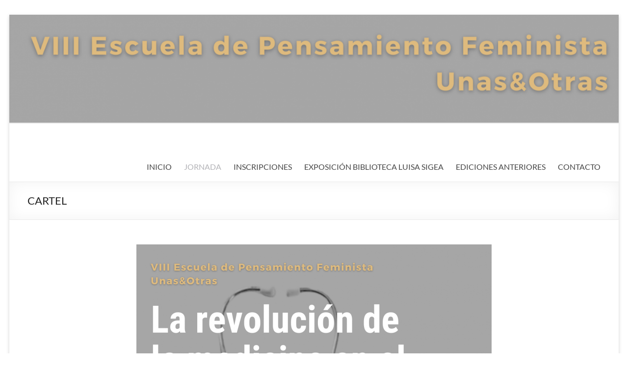

--- FILE ---
content_type: text/html; charset=UTF-8
request_url: https://escuelafeministaclm.es/cartel
body_size: 15335
content:
<!DOCTYPE html>
<!--[if IE 7]>
<html class="ie ie7" >
<![endif]-->
<!--[if IE 8]>
<html class="ie ie8" >
<![endif]-->
<!--[if !(IE 7) & !(IE 8)]><!-->
<html >
<!--<![endif]-->
<head>
	<meta charset="UTF-8" />
	<meta name="viewport" content="width=device-width, initial-scale=1">
	<link rel="profile" href="https://gmpg.org/xfn/11" />
	<title>CARTEL &#8211; VIII Escuela de Pensamiento Feminista CLM</title>
<meta name='robots' content='max-image-preview:large' />
<link rel="alternate" type="application/rss+xml" title="VIII Escuela de Pensamiento Feminista CLM &raquo; Feed" href="https://escuelafeministaclm.es/feed" />
<link rel="alternate" type="application/rss+xml" title="VIII Escuela de Pensamiento Feminista CLM &raquo; Feed de los comentarios" href="https://escuelafeministaclm.es/comments/feed" />
<link rel="alternate" title="oEmbed (JSON)" type="application/json+oembed" href="https://escuelafeministaclm.es/wp-json/oembed/1.0/embed?url=https%3A%2F%2Fescuelafeministaclm.es%2Fcartel" />
<link rel="alternate" title="oEmbed (XML)" type="text/xml+oembed" href="https://escuelafeministaclm.es/wp-json/oembed/1.0/embed?url=https%3A%2F%2Fescuelafeministaclm.es%2Fcartel&#038;format=xml" />
<style id='wp-img-auto-sizes-contain-inline-css' type='text/css'>
img:is([sizes=auto i],[sizes^="auto," i]){contain-intrinsic-size:3000px 1500px}
/*# sourceURL=wp-img-auto-sizes-contain-inline-css */
</style>
<style id='wp-emoji-styles-inline-css' type='text/css'>

	img.wp-smiley, img.emoji {
		display: inline !important;
		border: none !important;
		box-shadow: none !important;
		height: 1em !important;
		width: 1em !important;
		margin: 0 0.07em !important;
		vertical-align: -0.1em !important;
		background: none !important;
		padding: 0 !important;
	}
/*# sourceURL=wp-emoji-styles-inline-css */
</style>
<style id='global-styles-inline-css' type='text/css'>
:root{--wp--preset--aspect-ratio--square: 1;--wp--preset--aspect-ratio--4-3: 4/3;--wp--preset--aspect-ratio--3-4: 3/4;--wp--preset--aspect-ratio--3-2: 3/2;--wp--preset--aspect-ratio--2-3: 2/3;--wp--preset--aspect-ratio--16-9: 16/9;--wp--preset--aspect-ratio--9-16: 9/16;--wp--preset--color--black: #000000;--wp--preset--color--cyan-bluish-gray: #abb8c3;--wp--preset--color--white: #ffffff;--wp--preset--color--pale-pink: #f78da7;--wp--preset--color--vivid-red: #cf2e2e;--wp--preset--color--luminous-vivid-orange: #ff6900;--wp--preset--color--luminous-vivid-amber: #fcb900;--wp--preset--color--light-green-cyan: #7bdcb5;--wp--preset--color--vivid-green-cyan: #00d084;--wp--preset--color--pale-cyan-blue: #8ed1fc;--wp--preset--color--vivid-cyan-blue: #0693e3;--wp--preset--color--vivid-purple: #9b51e0;--wp--preset--gradient--vivid-cyan-blue-to-vivid-purple: linear-gradient(135deg,rgb(6,147,227) 0%,rgb(155,81,224) 100%);--wp--preset--gradient--light-green-cyan-to-vivid-green-cyan: linear-gradient(135deg,rgb(122,220,180) 0%,rgb(0,208,130) 100%);--wp--preset--gradient--luminous-vivid-amber-to-luminous-vivid-orange: linear-gradient(135deg,rgb(252,185,0) 0%,rgb(255,105,0) 100%);--wp--preset--gradient--luminous-vivid-orange-to-vivid-red: linear-gradient(135deg,rgb(255,105,0) 0%,rgb(207,46,46) 100%);--wp--preset--gradient--very-light-gray-to-cyan-bluish-gray: linear-gradient(135deg,rgb(238,238,238) 0%,rgb(169,184,195) 100%);--wp--preset--gradient--cool-to-warm-spectrum: linear-gradient(135deg,rgb(74,234,220) 0%,rgb(151,120,209) 20%,rgb(207,42,186) 40%,rgb(238,44,130) 60%,rgb(251,105,98) 80%,rgb(254,248,76) 100%);--wp--preset--gradient--blush-light-purple: linear-gradient(135deg,rgb(255,206,236) 0%,rgb(152,150,240) 100%);--wp--preset--gradient--blush-bordeaux: linear-gradient(135deg,rgb(254,205,165) 0%,rgb(254,45,45) 50%,rgb(107,0,62) 100%);--wp--preset--gradient--luminous-dusk: linear-gradient(135deg,rgb(255,203,112) 0%,rgb(199,81,192) 50%,rgb(65,88,208) 100%);--wp--preset--gradient--pale-ocean: linear-gradient(135deg,rgb(255,245,203) 0%,rgb(182,227,212) 50%,rgb(51,167,181) 100%);--wp--preset--gradient--electric-grass: linear-gradient(135deg,rgb(202,248,128) 0%,rgb(113,206,126) 100%);--wp--preset--gradient--midnight: linear-gradient(135deg,rgb(2,3,129) 0%,rgb(40,116,252) 100%);--wp--preset--font-size--small: 13px;--wp--preset--font-size--medium: 20px;--wp--preset--font-size--large: 36px;--wp--preset--font-size--x-large: 42px;--wp--preset--spacing--20: 0.44rem;--wp--preset--spacing--30: 0.67rem;--wp--preset--spacing--40: 1rem;--wp--preset--spacing--50: 1.5rem;--wp--preset--spacing--60: 2.25rem;--wp--preset--spacing--70: 3.38rem;--wp--preset--spacing--80: 5.06rem;--wp--preset--shadow--natural: 6px 6px 9px rgba(0, 0, 0, 0.2);--wp--preset--shadow--deep: 12px 12px 50px rgba(0, 0, 0, 0.4);--wp--preset--shadow--sharp: 6px 6px 0px rgba(0, 0, 0, 0.2);--wp--preset--shadow--outlined: 6px 6px 0px -3px rgb(255, 255, 255), 6px 6px rgb(0, 0, 0);--wp--preset--shadow--crisp: 6px 6px 0px rgb(0, 0, 0);}:root { --wp--style--global--content-size: 760px;--wp--style--global--wide-size: 1160px; }:where(body) { margin: 0; }.wp-site-blocks > .alignleft { float: left; margin-right: 2em; }.wp-site-blocks > .alignright { float: right; margin-left: 2em; }.wp-site-blocks > .aligncenter { justify-content: center; margin-left: auto; margin-right: auto; }:where(.wp-site-blocks) > * { margin-block-start: 24px; margin-block-end: 0; }:where(.wp-site-blocks) > :first-child { margin-block-start: 0; }:where(.wp-site-blocks) > :last-child { margin-block-end: 0; }:root { --wp--style--block-gap: 24px; }:root :where(.is-layout-flow) > :first-child{margin-block-start: 0;}:root :where(.is-layout-flow) > :last-child{margin-block-end: 0;}:root :where(.is-layout-flow) > *{margin-block-start: 24px;margin-block-end: 0;}:root :where(.is-layout-constrained) > :first-child{margin-block-start: 0;}:root :where(.is-layout-constrained) > :last-child{margin-block-end: 0;}:root :where(.is-layout-constrained) > *{margin-block-start: 24px;margin-block-end: 0;}:root :where(.is-layout-flex){gap: 24px;}:root :where(.is-layout-grid){gap: 24px;}.is-layout-flow > .alignleft{float: left;margin-inline-start: 0;margin-inline-end: 2em;}.is-layout-flow > .alignright{float: right;margin-inline-start: 2em;margin-inline-end: 0;}.is-layout-flow > .aligncenter{margin-left: auto !important;margin-right: auto !important;}.is-layout-constrained > .alignleft{float: left;margin-inline-start: 0;margin-inline-end: 2em;}.is-layout-constrained > .alignright{float: right;margin-inline-start: 2em;margin-inline-end: 0;}.is-layout-constrained > .aligncenter{margin-left: auto !important;margin-right: auto !important;}.is-layout-constrained > :where(:not(.alignleft):not(.alignright):not(.alignfull)){max-width: var(--wp--style--global--content-size);margin-left: auto !important;margin-right: auto !important;}.is-layout-constrained > .alignwide{max-width: var(--wp--style--global--wide-size);}body .is-layout-flex{display: flex;}.is-layout-flex{flex-wrap: wrap;align-items: center;}.is-layout-flex > :is(*, div){margin: 0;}body .is-layout-grid{display: grid;}.is-layout-grid > :is(*, div){margin: 0;}body{padding-top: 0px;padding-right: 0px;padding-bottom: 0px;padding-left: 0px;}a:where(:not(.wp-element-button)){text-decoration: underline;}:root :where(.wp-element-button, .wp-block-button__link){background-color: #32373c;border-width: 0;color: #fff;font-family: inherit;font-size: inherit;font-style: inherit;font-weight: inherit;letter-spacing: inherit;line-height: inherit;padding-top: calc(0.667em + 2px);padding-right: calc(1.333em + 2px);padding-bottom: calc(0.667em + 2px);padding-left: calc(1.333em + 2px);text-decoration: none;text-transform: inherit;}.has-black-color{color: var(--wp--preset--color--black) !important;}.has-cyan-bluish-gray-color{color: var(--wp--preset--color--cyan-bluish-gray) !important;}.has-white-color{color: var(--wp--preset--color--white) !important;}.has-pale-pink-color{color: var(--wp--preset--color--pale-pink) !important;}.has-vivid-red-color{color: var(--wp--preset--color--vivid-red) !important;}.has-luminous-vivid-orange-color{color: var(--wp--preset--color--luminous-vivid-orange) !important;}.has-luminous-vivid-amber-color{color: var(--wp--preset--color--luminous-vivid-amber) !important;}.has-light-green-cyan-color{color: var(--wp--preset--color--light-green-cyan) !important;}.has-vivid-green-cyan-color{color: var(--wp--preset--color--vivid-green-cyan) !important;}.has-pale-cyan-blue-color{color: var(--wp--preset--color--pale-cyan-blue) !important;}.has-vivid-cyan-blue-color{color: var(--wp--preset--color--vivid-cyan-blue) !important;}.has-vivid-purple-color{color: var(--wp--preset--color--vivid-purple) !important;}.has-black-background-color{background-color: var(--wp--preset--color--black) !important;}.has-cyan-bluish-gray-background-color{background-color: var(--wp--preset--color--cyan-bluish-gray) !important;}.has-white-background-color{background-color: var(--wp--preset--color--white) !important;}.has-pale-pink-background-color{background-color: var(--wp--preset--color--pale-pink) !important;}.has-vivid-red-background-color{background-color: var(--wp--preset--color--vivid-red) !important;}.has-luminous-vivid-orange-background-color{background-color: var(--wp--preset--color--luminous-vivid-orange) !important;}.has-luminous-vivid-amber-background-color{background-color: var(--wp--preset--color--luminous-vivid-amber) !important;}.has-light-green-cyan-background-color{background-color: var(--wp--preset--color--light-green-cyan) !important;}.has-vivid-green-cyan-background-color{background-color: var(--wp--preset--color--vivid-green-cyan) !important;}.has-pale-cyan-blue-background-color{background-color: var(--wp--preset--color--pale-cyan-blue) !important;}.has-vivid-cyan-blue-background-color{background-color: var(--wp--preset--color--vivid-cyan-blue) !important;}.has-vivid-purple-background-color{background-color: var(--wp--preset--color--vivid-purple) !important;}.has-black-border-color{border-color: var(--wp--preset--color--black) !important;}.has-cyan-bluish-gray-border-color{border-color: var(--wp--preset--color--cyan-bluish-gray) !important;}.has-white-border-color{border-color: var(--wp--preset--color--white) !important;}.has-pale-pink-border-color{border-color: var(--wp--preset--color--pale-pink) !important;}.has-vivid-red-border-color{border-color: var(--wp--preset--color--vivid-red) !important;}.has-luminous-vivid-orange-border-color{border-color: var(--wp--preset--color--luminous-vivid-orange) !important;}.has-luminous-vivid-amber-border-color{border-color: var(--wp--preset--color--luminous-vivid-amber) !important;}.has-light-green-cyan-border-color{border-color: var(--wp--preset--color--light-green-cyan) !important;}.has-vivid-green-cyan-border-color{border-color: var(--wp--preset--color--vivid-green-cyan) !important;}.has-pale-cyan-blue-border-color{border-color: var(--wp--preset--color--pale-cyan-blue) !important;}.has-vivid-cyan-blue-border-color{border-color: var(--wp--preset--color--vivid-cyan-blue) !important;}.has-vivid-purple-border-color{border-color: var(--wp--preset--color--vivid-purple) !important;}.has-vivid-cyan-blue-to-vivid-purple-gradient-background{background: var(--wp--preset--gradient--vivid-cyan-blue-to-vivid-purple) !important;}.has-light-green-cyan-to-vivid-green-cyan-gradient-background{background: var(--wp--preset--gradient--light-green-cyan-to-vivid-green-cyan) !important;}.has-luminous-vivid-amber-to-luminous-vivid-orange-gradient-background{background: var(--wp--preset--gradient--luminous-vivid-amber-to-luminous-vivid-orange) !important;}.has-luminous-vivid-orange-to-vivid-red-gradient-background{background: var(--wp--preset--gradient--luminous-vivid-orange-to-vivid-red) !important;}.has-very-light-gray-to-cyan-bluish-gray-gradient-background{background: var(--wp--preset--gradient--very-light-gray-to-cyan-bluish-gray) !important;}.has-cool-to-warm-spectrum-gradient-background{background: var(--wp--preset--gradient--cool-to-warm-spectrum) !important;}.has-blush-light-purple-gradient-background{background: var(--wp--preset--gradient--blush-light-purple) !important;}.has-blush-bordeaux-gradient-background{background: var(--wp--preset--gradient--blush-bordeaux) !important;}.has-luminous-dusk-gradient-background{background: var(--wp--preset--gradient--luminous-dusk) !important;}.has-pale-ocean-gradient-background{background: var(--wp--preset--gradient--pale-ocean) !important;}.has-electric-grass-gradient-background{background: var(--wp--preset--gradient--electric-grass) !important;}.has-midnight-gradient-background{background: var(--wp--preset--gradient--midnight) !important;}.has-small-font-size{font-size: var(--wp--preset--font-size--small) !important;}.has-medium-font-size{font-size: var(--wp--preset--font-size--medium) !important;}.has-large-font-size{font-size: var(--wp--preset--font-size--large) !important;}.has-x-large-font-size{font-size: var(--wp--preset--font-size--x-large) !important;}
:root :where(.wp-block-pullquote){font-size: 1.5em;line-height: 1.6;}
/*# sourceURL=global-styles-inline-css */
</style>
<link rel='stylesheet' id='catch-infinite-scroll-css' href='https://escuelafeministaclm.es/wp-content/plugins/catch-infinite-scroll/public/css/catch-infinite-scroll-public.css?ver=2.0.8' type='text/css' media='all' />
<link rel='stylesheet' id='dashicons-css' href='https://escuelafeministaclm.es/wp-includes/css/dashicons.min.css?ver=6.9' type='text/css' media='all' />
<link rel='stylesheet' id='catch-instagram-feed-gallery-widget-css' href='https://escuelafeministaclm.es/wp-content/plugins/catch-instagram-feed-gallery-widget/public/css/catch-instagram-feed-gallery-widget-public.css?ver=2.3.3' type='text/css' media='all' />
<link rel='stylesheet' id='catchwebtools-to-top-css' href='https://escuelafeministaclm.es/wp-content/plugins/catch-web-tools/to-top/public/css/catchwebtools-to-top-public.css?ver=1.0.0' type='text/css' media='all' />
<link rel='stylesheet' id='cwt-styles-css' href='https://escuelafeministaclm.es/wp-content/plugins/catch-web-tools/css/cwt-styles.css?ver=1' type='text/css' media='all' />
<link rel='stylesheet' id='essential-widgets-css' href='https://escuelafeministaclm.es/wp-content/plugins/essential-widgets/public/css/essential-widgets-public.css?ver=3.0' type='text/css' media='all' />
<link rel='stylesheet' id='to-top-css' href='https://escuelafeministaclm.es/wp-content/plugins/to-top/public/css/to-top-public.css?ver=2.5.5' type='text/css' media='all' />
<link rel='stylesheet' id='font-awesome-4-css' href='https://escuelafeministaclm.es/wp-content/themes/spacious/font-awesome/library/font-awesome/css/v4-shims.min.css?ver=4.7.0' type='text/css' media='all' />
<link rel='stylesheet' id='font-awesome-all-css' href='https://escuelafeministaclm.es/wp-content/themes/spacious/font-awesome/library/font-awesome/css/all.min.css?ver=6.7.2' type='text/css' media='all' />
<link rel='stylesheet' id='font-awesome-solid-css' href='https://escuelafeministaclm.es/wp-content/themes/spacious/font-awesome/library/font-awesome/css/solid.min.css?ver=6.7.2' type='text/css' media='all' />
<link rel='stylesheet' id='font-awesome-regular-css' href='https://escuelafeministaclm.es/wp-content/themes/spacious/font-awesome/library/font-awesome/css/regular.min.css?ver=6.7.2' type='text/css' media='all' />
<link rel='stylesheet' id='font-awesome-brands-css' href='https://escuelafeministaclm.es/wp-content/themes/spacious/font-awesome/library/font-awesome/css/brands.min.css?ver=6.7.2' type='text/css' media='all' />
<link rel='stylesheet' id='spacious_style-css' href='https://escuelafeministaclm.es/wp-content/themes/spacious/style.css?ver=6.9' type='text/css' media='all' />
<style id='spacious_style-inline-css' type='text/css'>
.previous a:hover, .next a:hover, a, #site-title a:hover, .main-navigation ul li.current_page_item a, .main-navigation ul li:hover > a, .main-navigation ul li ul li a:hover, .main-navigation ul li ul li:hover > a, .main-navigation ul li.current-menu-item ul li a:hover, .main-navigation ul li:hover > .sub-toggle, .main-navigation a:hover, .main-navigation ul li.current-menu-item a, .main-navigation ul li.current_page_ancestor a, .main-navigation ul li.current-menu-ancestor a, .main-navigation ul li.current_page_item a, .main-navigation ul li:hover > a, .small-menu a:hover, .small-menu ul li.current-menu-item a, .small-menu ul li.current_page_ancestor a, .small-menu ul li.current-menu-ancestor a, .small-menu ul li.current_page_item a, .small-menu ul li:hover > a, .breadcrumb a:hover, .tg-one-half .widget-title a:hover, .tg-one-third .widget-title a:hover, .tg-one-fourth .widget-title a:hover, .pagination a span:hover, #content .comments-area a.comment-permalink:hover, .comments-area .comment-author-link a:hover, .comment .comment-reply-link:hover, .nav-previous a:hover, .nav-next a:hover, #wp-calendar #today, .footer-widgets-area a:hover, .footer-socket-wrapper .copyright a:hover, .read-more, .more-link, .post .entry-title a:hover, .page .entry-title a:hover, .post .entry-meta a:hover, .type-page .entry-meta a:hover, .single #content .tags a:hover, .widget_testimonial .testimonial-icon:before, .header-action .search-wrapper:hover .fa{color:#b3b3b7;}.spacious-button, input[type="reset"], input[type="button"], input[type="submit"], button, #featured-slider .slider-read-more-button, #controllers a:hover, #controllers a.active, .pagination span ,.site-header .menu-toggle:hover, .call-to-action-button, .comments-area .comment-author-link span, a#back-top:before, .post .entry-meta .read-more-link, a#scroll-up, .search-form span, .main-navigation .tg-header-button-wrap.button-one a{background-color:#b3b3b7;}.main-small-navigation li:hover, .main-small-navigation ul > .current_page_item, .main-small-navigation ul > .current-menu-item, .spacious-woocommerce-cart-views .cart-value{background:#b3b3b7;}.main-navigation ul li ul, .widget_testimonial .testimonial-post{border-top-color:#b3b3b7;}blockquote, .call-to-action-content-wrapper{border-left-color:#b3b3b7;}.site-header .menu-toggle:hover.entry-meta a.read-more:hover,#featured-slider .slider-read-more-button:hover,.call-to-action-button:hover,.entry-meta .read-more-link:hover,.spacious-button:hover, input[type="reset"]:hover, input[type="button"]:hover, input[type="submit"]:hover, button:hover{background:#818185;}.pagination a span:hover, .main-navigation .tg-header-button-wrap.button-one a{border-color:#b3b3b7;}.widget-title span{border-bottom-color:#b3b3b7;}.widget_service_block a.more-link:hover, .widget_featured_single_post a.read-more:hover,#secondary a:hover,logged-in-as:hover  a,.single-page p a:hover{color:#818185;}.main-navigation .tg-header-button-wrap.button-one a:hover{background-color:#818185;}
/*# sourceURL=spacious_style-inline-css */
</style>
<link rel='stylesheet' id='spacious-genericons-css' href='https://escuelafeministaclm.es/wp-content/themes/spacious/genericons/genericons.css?ver=3.3.1' type='text/css' media='all' />
<link rel='stylesheet' id='spacious-font-awesome-css' href='https://escuelafeministaclm.es/wp-content/themes/spacious/font-awesome/css/font-awesome.min.css?ver=4.7.1' type='text/css' media='all' />
<link rel='stylesheet' id='elementor-frontend-css' href='https://escuelafeministaclm.es/wp-content/plugins/elementor/assets/css/frontend.min.css?ver=3.35.0-dev1' type='text/css' media='all' />
<link rel='stylesheet' id='elementor-post-90-css' href='https://escuelafeministaclm.es/wp-content/uploads/elementor/css/post-90.css?ver=1769219211' type='text/css' media='all' />
<link rel='stylesheet' id='widget-image-css' href='https://escuelafeministaclm.es/wp-content/plugins/elementor/assets/css/widget-image.min.css?ver=3.35.0-dev1' type='text/css' media='all' />
<link rel='stylesheet' id='elementor-post-258-css' href='https://escuelafeministaclm.es/wp-content/uploads/elementor/css/post-258.css?ver=1769237651' type='text/css' media='all' />
<link rel='stylesheet' id='eael-general-css' href='https://escuelafeministaclm.es/wp-content/plugins/essential-addons-for-elementor-lite/assets/front-end/css/view/general.min.css?ver=6.5.8' type='text/css' media='all' />
<link rel='stylesheet' id='elementor-gf-local-roboto-css' href='https://escuelafeministaclm.es/wp-content/uploads/elementor/google-fonts/css/roboto.css?ver=1736253637' type='text/css' media='all' />
<link rel='stylesheet' id='elementor-gf-local-robotoslab-css' href='https://escuelafeministaclm.es/wp-content/uploads/elementor/google-fonts/css/robotoslab.css?ver=1736253640' type='text/css' media='all' />
<script type="text/javascript" src="https://escuelafeministaclm.es/wp-includes/js/jquery/jquery.min.js?ver=3.7.1" id="jquery-core-js"></script>
<script type="text/javascript" src="https://escuelafeministaclm.es/wp-includes/js/jquery/jquery-migrate.min.js?ver=3.4.1" id="jquery-migrate-js"></script>
<script type="text/javascript" src="https://escuelafeministaclm.es/wp-content/plugins/catch-instagram-feed-gallery-widget/public/js/catch-instagram-feed-gallery-widget-public.js?ver=2.3.3" id="catch-instagram-feed-gallery-widget-js"></script>
<script type="text/javascript" id="catchwebtools-to-top-js-extra">
/* <![CDATA[ */
var catchwebtools_to_top_options = {"status":"1","scroll_offset":"100","icon_opacity":"50","style":"icon","icon_type":"dashicons-arrow-up-alt2","icon_color":"#ffffff","icon_bg_color":"#000000","icon_size":"32","border_radius":"5","image":"https://escuelafeministaclm.es/wp-content/plugins/catch-web-tools/to-top/admin/images/default.png","image_width":"65","image_alt":"","location":"bottom-right","margin_x":"20","margin_y":"20","show_on_admin":"0","enable_autohide":"0","autohide_time":"2","enable_hide_small_device":"0","small_device_max_width":"640","reset":"0"};
//# sourceURL=catchwebtools-to-top-js-extra
/* ]]> */
</script>
<script type="text/javascript" src="https://escuelafeministaclm.es/wp-content/plugins/catch-web-tools/to-top/public/js/catchwebtools-to-top-public.js?ver=1.0.0" id="catchwebtools-to-top-js"></script>
<script type="text/javascript" src="https://escuelafeministaclm.es/wp-content/plugins/essential-widgets/public/js/essential-widgets-public.js?ver=3.0" id="essential-widgets-js"></script>
<script type="text/javascript" id="to-top-js-extra">
/* <![CDATA[ */
var to_top_options = {"scroll_offset":"100","icon_opacity":"50","style":"icon","icon_type":"dashicons-arrow-up-alt2","icon_color":"#ffffff","icon_bg_color":"#000000","icon_size":"32","border_radius":"5","image":"https://escuelafeministaclm.es/wp-content/plugins/to-top/admin/images/default.png","image_width":"65","image_alt":"","location":"bottom-right","margin_x":"20","margin_y":"20","show_on_admin":"0","enable_autohide":"0","autohide_time":"2","enable_hide_small_device":"0","small_device_max_width":"640","reset":"0"};
//# sourceURL=to-top-js-extra
/* ]]> */
</script>
<script async type="text/javascript" src="https://escuelafeministaclm.es/wp-content/plugins/to-top/public/js/to-top-public.js?ver=2.5.5" id="to-top-js"></script>
<script type="text/javascript" src="https://escuelafeministaclm.es/wp-content/themes/spacious/js/spacious-custom.js?ver=6.9" id="spacious-custom-js"></script>
<link rel="https://api.w.org/" href="https://escuelafeministaclm.es/wp-json/" /><link rel="alternate" title="JSON" type="application/json" href="https://escuelafeministaclm.es/wp-json/wp/v2/pages/258" /><link rel="EditURI" type="application/rsd+xml" title="RSD" href="https://escuelafeministaclm.es/xmlrpc.php?rsd" />
<meta name="generator" content="WordPress 6.9" />
<link rel="canonical" href="https://escuelafeministaclm.es/cartel" />
<link rel='shortlink' href='https://escuelafeministaclm.es/?p=258' />
<meta name="generator" content="Elementor 3.35.0-dev1; features: e_font_icon_svg, additional_custom_breakpoints; settings: css_print_method-external, google_font-enabled, font_display-auto">
			<style>
				.e-con.e-parent:nth-of-type(n+4):not(.e-lazyloaded):not(.e-no-lazyload),
				.e-con.e-parent:nth-of-type(n+4):not(.e-lazyloaded):not(.e-no-lazyload) * {
					background-image: none !important;
				}
				@media screen and (max-height: 1024px) {
					.e-con.e-parent:nth-of-type(n+3):not(.e-lazyloaded):not(.e-no-lazyload),
					.e-con.e-parent:nth-of-type(n+3):not(.e-lazyloaded):not(.e-no-lazyload) * {
						background-image: none !important;
					}
				}
				@media screen and (max-height: 640px) {
					.e-con.e-parent:nth-of-type(n+2):not(.e-lazyloaded):not(.e-no-lazyload),
					.e-con.e-parent:nth-of-type(n+2):not(.e-lazyloaded):not(.e-no-lazyload) * {
						background-image: none !important;
					}
				}
			</style>
			<style type="text/css" id="custom-background-css">
body.custom-background { background-color: #ffffff; }
</style>
			<style type="text/css"> blockquote { border-left: 3px solid #b3b3b7; }
			.spacious-button, input[type="reset"], input[type="button"], input[type="submit"], button { background-color: #b3b3b7; }
			.previous a:hover, .next a:hover { 	color: #b3b3b7; }
			a { color: #b3b3b7; }
			#site-title a:hover { color: #b3b3b7; }
			.main-navigation ul li.current_page_item a, .main-navigation ul li:hover > a { color: #b3b3b7; }
			.main-navigation ul li ul { border-top: 1px solid #b3b3b7; }
			.main-navigation ul li ul li a:hover, .main-navigation ul li ul li:hover > a, .main-navigation ul li.current-menu-item ul li a:hover, .main-navigation ul li:hover > .sub-toggle { color: #b3b3b7; }
			.site-header .menu-toggle:hover.entry-meta a.read-more:hover,#featured-slider .slider-read-more-button:hover,.call-to-action-button:hover,.entry-meta .read-more-link:hover,.spacious-button:hover, input[type="reset"]:hover, input[type="button"]:hover, input[type="submit"]:hover, button:hover { background: #818185; }
			.main-small-navigation li:hover { background: #b3b3b7; }
			.main-small-navigation ul > .current_page_item, .main-small-navigation ul > .current-menu-item { background: #b3b3b7; }
			.main-navigation a:hover, .main-navigation ul li.current-menu-item a, .main-navigation ul li.current_page_ancestor a, .main-navigation ul li.current-menu-ancestor a, .main-navigation ul li.current_page_item a, .main-navigation ul li:hover > a  { color: #b3b3b7; }
			.small-menu a:hover, .small-menu ul li.current-menu-item a, .small-menu ul li.current_page_ancestor a, .small-menu ul li.current-menu-ancestor a, .small-menu ul li.current_page_item a, .small-menu ul li:hover > a { color: #b3b3b7; }
			#featured-slider .slider-read-more-button { background-color: #b3b3b7; }
			#controllers a:hover, #controllers a.active { background-color: #b3b3b7; color: #b3b3b7; }
			.widget_service_block a.more-link:hover, .widget_featured_single_post a.read-more:hover,#secondary a:hover,logged-in-as:hover  a,.single-page p a:hover{ color: #818185; }
			.breadcrumb a:hover { color: #b3b3b7; }
			.tg-one-half .widget-title a:hover, .tg-one-third .widget-title a:hover, .tg-one-fourth .widget-title a:hover { color: #b3b3b7; }
			.pagination span ,.site-header .menu-toggle:hover{ background-color: #b3b3b7; }
			.pagination a span:hover { color: #b3b3b7; border-color: #b3b3b7; }
			.widget_testimonial .testimonial-post { border-color: #b3b3b7 #EAEAEA #EAEAEA #EAEAEA; }
			.call-to-action-content-wrapper { border-color: #EAEAEA #EAEAEA #EAEAEA #b3b3b7; }
			.call-to-action-button { background-color: #b3b3b7; }
			#content .comments-area a.comment-permalink:hover { color: #b3b3b7; }
			.comments-area .comment-author-link a:hover { color: #b3b3b7; }
			.comments-area .comment-author-link span { background-color: #b3b3b7; }
			.comment .comment-reply-link:hover { color: #b3b3b7; }
			.nav-previous a:hover, .nav-next a:hover { color: #b3b3b7; }
			#wp-calendar #today { color: #b3b3b7; }
			.widget-title span { border-bottom: 2px solid #b3b3b7; }
			.footer-widgets-area a:hover { color: #b3b3b7 !important; }
			.footer-socket-wrapper .copyright a:hover { color: #b3b3b7; }
			a#back-top:before { background-color: #b3b3b7; }
			.read-more, .more-link { color: #b3b3b7; }
			.post .entry-title a:hover, .page .entry-title a:hover { color: #b3b3b7; }
			.post .entry-meta .read-more-link { background-color: #b3b3b7; }
			.post .entry-meta a:hover, .type-page .entry-meta a:hover { color: #b3b3b7; }
			.single #content .tags a:hover { color: #b3b3b7; }
			.widget_testimonial .testimonial-icon:before { color: #b3b3b7; }
			a#scroll-up { background-color: #b3b3b7; }
			.search-form span { background-color: #b3b3b7; }.header-action .search-wrapper:hover .fa{ color: #b3b3b7} .spacious-woocommerce-cart-views .cart-value { background:#b3b3b7}.main-navigation .tg-header-button-wrap.button-one a{background-color:#b3b3b7} .main-navigation .tg-header-button-wrap.button-one a{border-color:#b3b3b7}.main-navigation .tg-header-button-wrap.button-one a:hover{background-color:#818185}.main-navigation .tg-header-button-wrap.button-one a:hover{border-color:#818185}</style>
		</head>

<body data-rsssl=1 class="wp-singular page-template-default page page-id-258 custom-background wp-embed-responsive wp-theme-spacious no-sidebar-full-width narrow-1218 elementor-beta elementor-default elementor-kit-90 elementor-page elementor-page-258">


<div id="page" class="hfeed site">
	<a class="skip-link screen-reader-text" href="#main">Saltar al contenido</a>

	
	
	<header id="masthead" class="site-header clearfix spacious-header-display-one">

		
		<div id="wp-custom-header" class="wp-custom-header"><img fetchpriority="high" src="https://escuelafeministaclm.es/wp-content/uploads/2021/11/cropped-Copia-de-VIII-Escuela-ganador-21-x-10-cm-21-x-3-cm.png" class="header-image" width="1500" height="267" alt="VIII Escuela de Pensamiento Feminista CLM"></div>
		<div id="header-text-nav-container" class="">

			<div class="inner-wrap" id="spacious-header-display-one">

				<div id="header-text-nav-wrap" class="clearfix">
					<div id="header-left-section">
						
						<div id="header-text" class="screen-reader-text">
															<h3 id="site-title">
									<a href="https://escuelafeministaclm.es/"
									   title="VIII Escuela de Pensamiento Feminista CLM"
									   rel="home">VIII Escuela de Pensamiento Feminista CLM</a>
								</h3>
							<!-- #site-description -->
						</div><!-- #header-text -->

					</div><!-- #header-left-section -->
					<div id="header-right-section">
													<div id="header-right-sidebar" class="clearfix">
								<aside id="block-3" class="widget widget_block">
<div class="wp-block-group is-layout-flow wp-block-group-is-layout-flow"></div>
</aside><aside id="block-4" class="widget widget_block">
<div class="wp-block-group is-layout-flow wp-block-group-is-layout-flow">
<h2 class="wp-block-heading"></h2>
</div>
</aside><div class="ycd-all-content-wrapper ycd-countdown-content-wrapper-347"><div class="ycd-countdown-wrapper"><div class="ycd-circle-expiration-before-countdown" style="display:none"></div><div class="ycd-circle-before-countdown"></div>		<div class="ycd-circle-347-wrapper ycd-circle-wrapper ycd-countdown-content-wrapper">
			<div
				id="ycd-circle-347"
				data-id="347"
				class="ycd-time-circle"
				data-options='{&quot;id&quot;:347,&quot;ycd-seconds&quot;:-129761875,&quot;ycd-countdown-date-type&quot;:&quot;dueDate&quot;,&quot;ycd-countdown-duration-days&quot;:&quot;0&quot;,&quot;ycd-countdown-duration-hours&quot;:&quot;0&quot;,&quot;ycd-countdown-duration-minutes&quot;:&quot;0&quot;,&quot;ycd-countdown-duration-seconds&quot;:&quot;30&quot;,&quot;ycd-countdown-save-duration&quot;:&quot;&quot;,&quot;ycd-countdown-save-duration-each-user&quot;:&quot;&quot;,&quot;ycd-date-time-picker&quot;:&quot;2021-12-16 09:00&quot;,&quot;ycd-time-zone&quot;:&quot;Europe\/Madrid&quot;,&quot;ycd-countdown-restart&quot;:&quot;&quot;,&quot;ycd-countdown-restart-hour&quot;:&quot;1&quot;,&quot;ycd-countdown-expire-behavior&quot;:&quot;hideCountdown&quot;,&quot;ycd-count-up-from-end-date&quot;:&quot;&quot;,&quot;ycd-countdown-enable-woo-condition&quot;:&quot;&quot;,&quot;ycd-woo-condition&quot;:&quot;disabled&quot;,&quot;ycd-scroll-to-countdown&quot;:&quot;&quot;,&quot;isExpired&quot;:true,&quot;animation&quot;:&quot;smooth&quot;,&quot;direction&quot;:&quot;Clockwise&quot;,&quot;fg_width&quot;:&quot;0.1&quot;,&quot;bg_width&quot;:&quot;1.2&quot;,&quot;start_angle&quot;:&quot;0&quot;,&quot;count_past_zero&quot;:false,&quot;hideTextInsideCircle&quot;:true,&quot;circle_bg_color&quot;:&quot;#60686F&quot;,&quot;use_background&quot;:&quot;checked&quot;,&quot;ycd-schedule-time-zone&quot;:&quot;&quot;,&quot;startDay&quot;:null,&quot;startDayNumber&quot;:null,&quot;endDay&quot;:null,&quot;endDayNumber&quot;:null,&quot;currentDayNumber&quot;:null,&quot;ycd-schedule-end-to&quot;:&quot;&quot;,&quot;ycd-schedule-start-from&quot;:&quot;&quot;,&quot;ycd-countdown-showing-limitation&quot;:&quot;&quot;,&quot;ycd-countdown-expiration-time&quot;:&quot;1&quot;,&quot;ycd-countdown-switch-number&quot;:&quot;&quot;,&quot;ycd-countdown-last-seconds&quot;:&quot;&quot;,&quot;ycd-countdown-last-seconds-duration&quot;:&quot;10&quot;,&quot;ycd-countdown-last-seconds-color&quot;:&quot;rgba(250, 0, 0, 1)&quot;,&quot;time&quot;:{&quot;Years&quot;:{&quot;text&quot;:&quot;Years&quot;,&quot;color&quot;:&quot;#A52A2A&quot;,&quot;show&quot;:&quot;&quot;},&quot;Months&quot;:{&quot;text&quot;:&quot;Months&quot;,&quot;color&quot;:&quot;#8A2BE2&quot;,&quot;show&quot;:&quot;&quot;},&quot;Days&quot;:{&quot;text&quot;:&quot;D\u00cdAS&quot;,&quot;color&quot;:&quot;#FFCC66&quot;,&quot;show&quot;:&quot;checked&quot;},&quot;Hours&quot;:{&quot;text&quot;:&quot;HORAS&quot;,&quot;color&quot;:&quot;#99CCFF&quot;,&quot;show&quot;:&quot;checked&quot;},&quot;Minutes&quot;:{&quot;text&quot;:&quot;MINUTOS&quot;,&quot;color&quot;:&quot;#BBFFBB&quot;,&quot;show&quot;:&quot;checked&quot;},&quot;Seconds&quot;:{&quot;text&quot;:&quot;SEGUNDOS&quot;,&quot;color&quot;:&quot;#FF9999&quot;,&quot;show&quot;:&quot;checked&quot;}}}'
				data-all-options='{&quot;ycd-countries-is&quot;:&quot;is&quot;,&quot;ycd-countdown-date-type&quot;:&quot;dueDate&quot;,&quot;ycd-date-time-picker&quot;:&quot;2021-12-16 09:00&quot;,&quot;ycd-circle-time-zone&quot;:&quot;Europe\/Madrid&quot;,&quot;ycd-woo-time-zone&quot;:&quot;&quot;,&quot;ycd-woo-coupon-date&quot;:&quot;&quot;,&quot;ycd-countdown-restart-hour&quot;:&quot;1&quot;,&quot;ycd-countdown-duration-days&quot;:&quot;0&quot;,&quot;ycd-countdown-duration-hours&quot;:&quot;0&quot;,&quot;ycd-countdown-duration-minutes&quot;:&quot;0&quot;,&quot;ycd-countdown-duration-seconds&quot;:&quot;30&quot;,&quot;ycd-schedule-time-zone&quot;:&quot;&quot;,&quot;ycd-schedule-start-from&quot;:&quot;&quot;,&quot;ycd-schedule-end-to&quot;:&quot;&quot;,&quot;ycd-schedule2-time-zone&quot;:&quot;&quot;,&quot;ycd-schedule2-from&quot;:&quot;&quot;,&quot;ycd-schedule2-to&quot;:&quot;&quot;,&quot;ycd-schedule3-time-zone&quot;:&quot;&quot;,&quot;ycd-schedule3-time&quot;:&quot;&quot;,&quot;ycd-position-countdown&quot;:&quot;top_center&quot;,&quot;ycd-display-settings&quot;:[{&quot;key1&quot;:&quot;select_settings&quot;,&quot;key3&quot;:[]}],&quot;ycd-countdown-end-sound-url&quot;:&quot;https:\/\/escuelafeministaclm.es\/wp-content\/plugins\/countdown-builder\/lib\/alarm.mp3&quot;,&quot;ycd-custom-css&quot;:&quot;&quot;,&quot;ycd-custom-js&quot;:&quot;&quot;,&quot;ycd-subscribe-width&quot;:&quot;100%&quot;,&quot;ycd-form-above-text&quot;:&quot;Join Our Newsletter&quot;,&quot;ycd-form-input-text&quot;:&quot;Enter your email here&quot;,&quot;ycd-form-submit-text&quot;:&quot;Subscribe&quot;,&quot;ycd-form-submit-color&quot;:&quot;#3274d1&quot;,&quot;ycd-subscribe-success-message&quot;:&quot;Thanks for subscribing.&quot;,&quot;ycd-subscribe-error-message&quot;:&quot;Invalid email address.&quot;,&quot;ycd-countdown-expire-behavior&quot;:&quot;hideCountdown&quot;,&quot;ycd-expire-text&quot;:&quot;&quot;,&quot;ycd-expire-url&quot;:&quot;&quot;,&quot;ycd-button-name&quot;:&quot;Buy Now&quot;,&quot;ycd-button-width&quot;:&quot;200px&quot;,&quot;ycd-button-height&quot;:&quot;50px&quot;,&quot;ycd-button-border-width&quot;:&quot;0px&quot;,&quot;ycd-button-border-radius&quot;:&quot;5&quot;,&quot;ycd-button-margin-top&quot;:&quot;0px&quot;,&quot;ycd-button-margin-right&quot;:&quot;0px&quot;,&quot;ycd-button-margin-bottom&quot;:&quot;0px&quot;,&quot;ycd-button-margin-left&quot;:&quot;0px&quot;,&quot;ycd-button-opacity&quot;:&quot;1&quot;,&quot;ycd-button-font-size&quot;:&quot;14px&quot;,&quot;ycd-button-bg-color&quot;:&quot;#4dba7a&quot;,&quot;ycd-button-color&quot;:&quot;#ffffff&quot;,&quot;ycd-button-border-color&quot;:&quot;&quot;,&quot;ycd-button-hover-animation-speed&quot;:&quot;&quot;,&quot;ycd-button-hover-bg-color&quot;:&quot;#4dba7a&quot;,&quot;ycd-button-hover-color&quot;:&quot;#ffffff&quot;,&quot;ycd-countdown-button-behavior&quot;:&quot;redirect&quot;,&quot;ycd-button-action-url&quot;:&quot;https:\/\/escuelafeministaclm.es&quot;,&quot;ycd-scroll-to-selector&quot;:&quot;&quot;,&quot;ycd-animation-speed&quot;:&quot;&quot;,&quot;ycd-download-url&quot;:&quot;&quot;,&quot;ycd-download-name&quot;:&quot;&quot;,&quot;ycd-button-copy-text&quot;:&quot;&quot;,&quot;ycd-button-alert-text&quot;:&quot;&quot;,&quot;ycd-date-progress-start-date&quot;:&quot;2021-11-27 15:47&quot;,&quot;ycd-progress-width&quot;:&quot;&quot;,&quot;ycd-progress-height&quot;:&quot;&quot;,&quot;ycd-progress-main-color&quot;:&quot;&quot;,&quot;ycd-progress-color&quot;:&quot;&quot;,&quot;ycd-progress-text-color&quot;:&quot;&quot;,&quot;ycd-text-font-size&quot;:&quot;9&quot;,&quot;ycd-text-margin-top&quot;:&quot;0&quot;,&quot;ycd-countdown-font-weight&quot;:&quot;normal&quot;,&quot;ycd-countdown-font-style&quot;:&quot;initial&quot;,&quot;ycd-text-font-family&quot;:&quot;Century Gothic&quot;,&quot;ycd-text-font-family-custom&quot;:&quot;&quot;,&quot;ycd-countdown-number-size&quot;:&quot;35&quot;,&quot;ycd-number-margin-top&quot;:&quot;0&quot;,&quot;ycd-countdown-number-font-weight&quot;:&quot;bold&quot;,&quot;ycd-countdown-number-font-style&quot;:&quot;normal&quot;,&quot;ycd-countdown-number-font&quot;:&quot;inherit&quot;,&quot;ycd-number-font-family-custom&quot;:&quot;&quot;,&quot;ycd-countdown-years-text&quot;:&quot;Years&quot;,&quot;ycd-countdown-years-color&quot;:&quot;#a52a2a&quot;,&quot;ycd-countdown-years-text-color&quot;:&quot;#000000&quot;,&quot;ycd-countdown-months-text&quot;:&quot;Months&quot;,&quot;ycd-countdown-months-color&quot;:&quot;#8a2be2&quot;,&quot;ycd-countdown-months-text-color&quot;:&quot;#000000&quot;,&quot;ycd-countdown-days&quot;:&quot;on&quot;,&quot;ycd-countdown-days-text&quot;:&quot;D\u00cdAS&quot;,&quot;ycd-countdown-days-color&quot;:&quot;#ffcc66&quot;,&quot;ycd-countdown-days-text-color&quot;:&quot;#000000&quot;,&quot;ycd-countdown-hours&quot;:&quot;on&quot;,&quot;ycd-countdown-hours-text&quot;:&quot;HORAS&quot;,&quot;ycd-countdown-hours-color&quot;:&quot;#99ccff&quot;,&quot;ycd-countdown-hours-text-color&quot;:&quot;#000000&quot;,&quot;ycd-countdown-minutes&quot;:&quot;on&quot;,&quot;ycd-countdown-minutes-text&quot;:&quot;MINUTOS&quot;,&quot;ycd-countdown-minutes-color&quot;:&quot;#bbffbb&quot;,&quot;ycd-countdown-minutes-text-color&quot;:&quot;#000000&quot;,&quot;ycd-countdown-seconds&quot;:&quot;on&quot;,&quot;ycd-countdown-seconds-text&quot;:&quot;SEGUNDOS&quot;,&quot;ycd-countdown-seconds-color&quot;:&quot;#ff9999&quot;,&quot;ycd-countdown-seconds-text-color&quot;:&quot;#000000&quot;,&quot;ycd-circle-alignment&quot;:&quot;center&quot;,&quot;ycd-circle-animation&quot;:&quot;smooth&quot;,&quot;ycd-countdown-width&quot;:&quot;500&quot;,&quot;ycd-dimension-measure&quot;:&quot;px&quot;,&quot;ycd-countdown-background-circle&quot;:&quot;on&quot;,&quot;ycd-circle-bg-width&quot;:&quot;1.2&quot;,&quot;ycd-countdown-bg-circle-color&quot;:&quot;#60686f&quot;,&quot;ycd-countdown-direction&quot;:&quot;Clockwise&quot;,&quot;ycd-circle-width&quot;:&quot;0.1&quot;,&quot;ycd-circle-start-angle&quot;:&quot;0&quot;,&quot;ycd-bg-image-size&quot;:&quot;cover&quot;,&quot;ycd-bg-image-repeat&quot;:&quot;no-repeat&quot;,&quot;ycd-bg-image-url&quot;:&quot;&quot;,&quot;ycd-bg-video-url&quot;:&quot;&quot;,&quot;ycd-countdown-content-click-url&quot;:&quot;&quot;,&quot;ycd-countdown-expiration-time&quot;:&quot;1&quot;,&quot;ycd-circle-showing-animation&quot;:&quot;No effect&quot;,&quot;ycd-circle-showing-animation-speed&quot;:&quot;1&quot;,&quot;ycd-circle-box-shadow-horizontal-length&quot;:&quot;10&quot;,&quot;ycd-circle-box-shadow-vertical-length&quot;:&quot;10&quot;,&quot;ycd-circle-box-blur-radius&quot;:&quot;5&quot;,&quot;ycd-circle-box-spread-radius&quot;:&quot;1&quot;,&quot;ycd-circle-box-shadow-color&quot;:&quot;#ffffff&quot;,&quot;ycd-countdown-padding&quot;:&quot;0&quot;,&quot;ycd-circle-countdown-before-countdown&quot;:&quot;&quot;,&quot;ycd-circle-countdown-after-countdown&quot;:&quot;&quot;,&quot;ycd-circle-countdown-expiration-before-countdown&quot;:&quot;&quot;,&quot;ycd-circle-countdown-expiration-after-countdown&quot;:&quot;&quot;,&quot;ycd-type&quot;:&quot;circle&quot;,&quot;ycd-post-id&quot;:&quot;347&quot;,&quot;id&quot;:347}'
				data-timer="0"
				style="background-image: url(); background-repeat: no-repeat; background-size: cover; ; width: 500px; height: 100%; padding: 0; box-sizing: border-box; background-color: inherit">
			</div>
		</div>
		<div class="ycd-circle-expiration-after-countdown" style="display:none"></div><div class="ycd-circle-after-countdown"></div></div>	    <style type="text/css">
            #ycd-circle-347 {
                padding: 0px;
                box-sizing: border-box;
                display: inline-block;
            }
            #ycd-circle-347 h4 {
                font-size: 9px !important;
                margin-top: 0px !important;
                font-weight: normal !important;
                font-style: initial !important;
                font-family: Century Gothic !important;
            }
            #ycd-circle-347 span {
                font-size: 35px !important;
                margin-top: 0px !important;
                font-weight: bold !important;
                font-style: normal !important;
                font-family: inherit !important;
            }
            #ycd-circle-347 .textDiv_Years h4 {
                color: #000000            }
            #ycd-circle-347 .textDiv_Years span {
                color: #000000            }
            #ycd-circle-347 .textDiv_Months h4 {
                color: #000000            }
            #ycd-circle-347 .textDiv_Months span {
                color:             }
            #ycd-circle-347 .textDiv_Days h4 {
                color: #000000            }
            #ycd-circle-347 .textDiv_Days span {
                color: #000000            }
            #ycd-circle-347 .textDiv_Hours h4 {
                color: #000000            }
            #ycd-circle-347 .textDiv_Hours span {
                color: #000000            }
            #ycd-circle-347 .textDiv_Minutes h4 { 
                color: #000000            }
            #ycd-circle-347 .textDiv_Minutes span {
                color: #000000            }
            #ycd-circle-347 .textDiv_Seconds h4 {
                color: #000000            }
            #ycd-circle-347 .textDiv_Seconds span {
                color: #000000            }
            .ycd-circle-347-wrapper {
                text-align: center;
            }
                    </style>
        </div>							</div>
							
													<div class="header-action">
															</div>
						
						
		<nav id="site-navigation" class="main-navigation clearfix   " role="navigation">
			<p class="menu-toggle">
				<span class="screen-reader-text">Menú</span>
			</p>
			<div class="menu-primary-container"><ul id="menu-menu-principal" class="menu"><li id="menu-item-14" class="menu-item menu-item-type-custom menu-item-object-custom menu-item-home menu-item-14"><a href="https://escuelafeministaclm.es/">INICIO</a></li>
<li id="menu-item-184" class="menu-item menu-item-type-post_type menu-item-object-page current-menu-ancestor current-menu-parent current_page_parent current_page_ancestor menu-item-has-children menu-item-184"><a href="https://escuelafeministaclm.es/jornada">JORNADA</a>
<ul class="sub-menu">
	<li id="menu-item-410" class="menu-item menu-item-type-post_type menu-item-object-page menu-item-410"><a href="https://escuelafeministaclm.es/streaming">STREAMING</a></li>
	<li id="menu-item-208" class="menu-item menu-item-type-post_type menu-item-object-page menu-item-has-children menu-item-208"><a href="https://escuelafeministaclm.es/programa">PROGRAMA</a>
	<ul class="sub-menu">
		<li id="menu-item-289" class="menu-item menu-item-type-post_type menu-item-object-page menu-item-289"><a href="https://escuelafeministaclm.es/descargar">DESCARGAR</a></li>
	</ul>
</li>
	<li id="menu-item-267" class="menu-item menu-item-type-post_type menu-item-object-page current-menu-item page_item page-item-258 current_page_item menu-item-267"><a href="https://escuelafeministaclm.es/cartel" aria-current="page">CARTEL</a></li>
</ul>
</li>
<li id="menu-item-16" class="menu-item menu-item-type-post_type menu-item-object-page menu-item-16"><a href="https://escuelafeministaclm.es/inscripciones">INSCRIPCIONES</a></li>
<li id="menu-item-307" class="menu-item menu-item-type-post_type menu-item-object-page menu-item-307"><a href="https://escuelafeministaclm.es/exposicion-de-la-biblioteca-luisa-sigea">EXPOSICIÓN BIBLIOTECA LUISA SIGEA</a></li>
<li id="menu-item-317" class="menu-item menu-item-type-post_type menu-item-object-page menu-item-has-children menu-item-317"><a href="https://escuelafeministaclm.es/ediciones-anteriores">EDICIONES ANTERIORES</a>
<ul class="sub-menu">
	<li id="menu-item-345" class="menu-item menu-item-type-post_type menu-item-object-page menu-item-345"><a href="https://escuelafeministaclm.es/vii-escuela-de-pensamiento-feminista-feminismo-y-coeducacion-para-una-transformacion-social">VII ESCUELA DE PENSAMIENTO FEMINISTA: FEMINISMO Y COEDUCACIÓN PARA UNA TRANSFORMACIÓN SOCIAL</a></li>
</ul>
</li>
<li id="menu-item-139" class="menu-item menu-item-type-post_type menu-item-object-page menu-item-139"><a href="https://escuelafeministaclm.es/contacto">CONTACTO</a></li>
</ul></div>		</nav>

		
					</div><!-- #header-right-section -->

				</div><!-- #header-text-nav-wrap -->
			</div><!-- .inner-wrap -->
					</div><!-- #header-text-nav-container -->

		
						<div class="header-post-title-container clearfix">
					<div class="inner-wrap">
						<div class="post-title-wrapper">
																								<h1 class="header-post-title-class">CARTEL</h1>
																						</div>
											</div>
				</div>
					</header>
			<div id="main" class="clearfix">
		<div class="inner-wrap">

	
	<div id="primary">
		<div id="content" class="clearfix">
			
				
<article id="post-258" class="post-258 page type-page status-publish has-post-thumbnail hentry">
		<div class="entry-content clearfix">
				<div data-elementor-type="wp-page" data-elementor-id="258" class="elementor elementor-258">
				<div class="elementor-element elementor-element-2ea67bd e-flex e-con-boxed e-con e-parent" data-id="2ea67bd" data-element_type="container" data-e-type="container">
					<div class="e-con-inner">
				<div class="elementor-element elementor-element-cdb8114 elementor-widget elementor-widget-image" data-id="cdb8114" data-element_type="widget" data-e-type="widget" data-widget_type="image.default">
															<img decoding="async" width="724" height="1024" src="https://escuelafeministaclm.es/wp-content/uploads/2021/12/CARTEL-EPF-724x1024.png" class="attachment-large size-large wp-image-392" alt="" srcset="https://escuelafeministaclm.es/wp-content/uploads/2021/12/CARTEL-EPF-724x1024.png 724w, https://escuelafeministaclm.es/wp-content/uploads/2021/12/CARTEL-EPF-212x300.png 212w, https://escuelafeministaclm.es/wp-content/uploads/2021/12/CARTEL-EPF-768x1086.png 768w, https://escuelafeministaclm.es/wp-content/uploads/2021/12/CARTEL-EPF-1086x1536.png 1086w, https://escuelafeministaclm.es/wp-content/uploads/2021/12/CARTEL-EPF-1448x2048.png 1448w, https://escuelafeministaclm.es/wp-content/uploads/2021/12/CARTEL-EPF.png 1587w" sizes="(max-width: 724px) 100vw, 724px" />															</div>
					</div>
				</div>
				</div>
					</div>
	<footer class="entry-meta-bar clearfix">
		<div class="entry-meta clearfix">
					</div>
	</footer>
	</article>

				
			
		</div><!-- #content -->
	</div><!-- #primary -->

	
	

</div><!-- .inner-wrap -->
</div><!-- #main -->

<footer id="colophon" class="clearfix">
		<div class="footer-socket-wrapper clearfix">
		<div class="inner-wrap">
			<div class="footer-socket-area">
				<div class="copyright">Copyright &copy; 2026 <a href="https://escuelafeministaclm.es/" title="VIII Escuela de Pensamiento Feminista CLM" ><span>VIII Escuela de Pensamiento Feminista CLM</span></a>. Todos los derechos reservados. Tema <a href="https://themegrill.com/themes/spacious" target="_blank" title="Spacious" rel="nofollow"><span>Spacious</span></a> de ThemeGrill. Funciona con: <a href="https://wordpress.org" target="_blank" title="WordPress" rel="nofollow"><span>WordPress</span></a>.</div>				<nav class="small-menu clearfix">
									</nav>
			</div>
		</div>
	</div>
</footer>
<a href="#masthead" id="scroll-up"></a>
</div><!-- #page -->

<script type="speculationrules">
{"prefetch":[{"source":"document","where":{"and":[{"href_matches":"/*"},{"not":{"href_matches":["/wp-*.php","/wp-admin/*","/wp-content/uploads/*","/wp-content/*","/wp-content/plugins/*","/wp-content/themes/spacious/*","/*\\?(.+)"]}},{"not":{"selector_matches":"a[rel~=\"nofollow\"]"}},{"not":{"selector_matches":".no-prefetch, .no-prefetch a"}}]},"eagerness":"conservative"}]}
</script>
<span id="cwt_to_top_scrollup" class="dashicons dashicons-arrow-up-alt2"><span class="screen-reader-text">Scroll Up</span></span><span aria-hidden="true" id="to_top_scrollup" class="dashicons dashicons-arrow-up-alt2"><span class="screen-reader-text">Scroll Up</span></span>			<script>
				const lazyloadRunObserver = () => {
					const lazyloadBackgrounds = document.querySelectorAll( `.e-con.e-parent:not(.e-lazyloaded)` );
					const lazyloadBackgroundObserver = new IntersectionObserver( ( entries ) => {
						entries.forEach( ( entry ) => {
							if ( entry.isIntersecting ) {
								let lazyloadBackground = entry.target;
								if( lazyloadBackground ) {
									lazyloadBackground.classList.add( 'e-lazyloaded' );
								}
								lazyloadBackgroundObserver.unobserve( entry.target );
							}
						});
					}, { rootMargin: '200px 0px 200px 0px' } );
					lazyloadBackgrounds.forEach( ( lazyloadBackground ) => {
						lazyloadBackgroundObserver.observe( lazyloadBackground );
					} );
				};
				const events = [
					'DOMContentLoaded',
					'elementor/lazyload/observe',
				];
				events.forEach( ( event ) => {
					document.addEventListener( event, lazyloadRunObserver );
				} );
			</script>
			<link rel='stylesheet' id='TimeCircles.css-css' href='https://escuelafeministaclm.es/wp-content/plugins/countdown-builder/assets/css/TimeCircles.css?ver=3.07' type='text/css' media='all' />
<script type="text/javascript" src="https://escuelafeministaclm.es/wp-content/themes/spacious/js/navigation.js?ver=6.9" id="spacious-navigation-js"></script>
<script type="text/javascript" src="https://escuelafeministaclm.es/wp-content/themes/spacious/js/skip-link-focus-fix.js?ver=6.9" id="spacious-skip-link-focus-fix-js"></script>
<script type="text/javascript" src="https://escuelafeministaclm.es/wp-content/plugins/elementor/assets/js/webpack.runtime.min.js?ver=3.35.0-dev1" id="elementor-webpack-runtime-js"></script>
<script type="text/javascript" src="https://escuelafeministaclm.es/wp-content/plugins/elementor/assets/js/frontend-modules.min.js?ver=3.35.0-dev1" id="elementor-frontend-modules-js"></script>
<script type="text/javascript" src="https://escuelafeministaclm.es/wp-includes/js/jquery/ui/core.min.js?ver=1.13.3" id="jquery-ui-core-js"></script>
<script type="text/javascript" id="elementor-frontend-js-extra">
/* <![CDATA[ */
var EAELImageMaskingConfig = {"svg_dir_url":"https://escuelafeministaclm.es/wp-content/plugins/essential-addons-for-elementor-lite/assets/front-end/img/image-masking/svg-shapes/"};
//# sourceURL=elementor-frontend-js-extra
/* ]]> */
</script>
<script type="text/javascript" id="elementor-frontend-js-before">
/* <![CDATA[ */
var elementorFrontendConfig = {"environmentMode":{"edit":false,"wpPreview":false,"isScriptDebug":false},"i18n":{"shareOnFacebook":"Compartir en Facebook","shareOnTwitter":"Compartir en Twitter","pinIt":"Pinear","download":"Descargar","downloadImage":"Descargar imagen","fullscreen":"Pantalla completa","zoom":"Zoom","share":"Compartir","playVideo":"Reproducir v\u00eddeo","previous":"Anterior","next":"Siguiente","close":"Cerrar","a11yCarouselPrevSlideMessage":"Diapositiva anterior","a11yCarouselNextSlideMessage":"Diapositiva siguiente","a11yCarouselFirstSlideMessage":"Esta es la primera diapositiva","a11yCarouselLastSlideMessage":"Esta es la \u00faltima diapositiva","a11yCarouselPaginationBulletMessage":"Ir a la diapositiva"},"is_rtl":false,"breakpoints":{"xs":0,"sm":480,"md":768,"lg":1025,"xl":1440,"xxl":1600},"responsive":{"breakpoints":{"mobile":{"label":"M\u00f3vil vertical","value":767,"default_value":767,"direction":"max","is_enabled":true},"mobile_extra":{"label":"M\u00f3vil horizontal","value":880,"default_value":880,"direction":"max","is_enabled":false},"tablet":{"label":"Tableta vertical","value":1024,"default_value":1024,"direction":"max","is_enabled":true},"tablet_extra":{"label":"Tableta horizontal","value":1200,"default_value":1200,"direction":"max","is_enabled":false},"laptop":{"label":"Port\u00e1til","value":1366,"default_value":1366,"direction":"max","is_enabled":false},"widescreen":{"label":"Pantalla grande","value":2400,"default_value":2400,"direction":"min","is_enabled":false}},"hasCustomBreakpoints":false},"version":"3.35.0-dev1","is_static":false,"experimentalFeatures":{"e_font_icon_svg":true,"additional_custom_breakpoints":true,"container":true,"e_optimized_markup":true,"nested-elements":true,"home_screen":true,"global_classes_should_enforce_capabilities":true,"e_variables":true,"cloud-library":true,"e_opt_in_v4_page":true,"e_components":true,"e_interactions":true,"e_editor_one":true,"import-export-customization":true},"urls":{"assets":"https:\/\/escuelafeministaclm.es\/wp-content\/plugins\/elementor\/assets\/","ajaxurl":"https:\/\/escuelafeministaclm.es\/wp-admin\/admin-ajax.php","uploadUrl":"https:\/\/escuelafeministaclm.es\/wp-content\/uploads"},"nonces":{"floatingButtonsClickTracking":"e9cf5ddc25"},"swiperClass":"swiper","settings":{"page":[],"editorPreferences":[]},"kit":{"active_breakpoints":["viewport_mobile","viewport_tablet"],"global_image_lightbox":"yes","lightbox_enable_counter":"yes","lightbox_enable_fullscreen":"yes","lightbox_enable_zoom":"yes","lightbox_enable_share":"yes","lightbox_title_src":"title","lightbox_description_src":"description"},"post":{"id":258,"title":"CARTEL%20%E2%80%93%20VIII%20Escuela%20de%20Pensamiento%20Feminista%20CLM","excerpt":"","featuredImage":"https:\/\/escuelafeministaclm.es\/wp-content\/uploads\/2021\/11\/Copia-de-VIII-Escuela-ganador-724x1024.png"}};
//# sourceURL=elementor-frontend-js-before
/* ]]> */
</script>
<script type="text/javascript" src="https://escuelafeministaclm.es/wp-content/plugins/elementor/assets/js/frontend.min.js?ver=3.35.0-dev1" id="elementor-frontend-js"></script>
<script type="text/javascript" id="eael-general-js-extra">
/* <![CDATA[ */
var localize = {"ajaxurl":"https://escuelafeministaclm.es/wp-admin/admin-ajax.php","nonce":"fe0f078486","i18n":{"added":"A\u00f1adido","compare":"Comparar","loading":"Cargando..."},"eael_translate_text":{"required_text":"es un campo obligatorio","invalid_text":"No v\u00e1lido","billing_text":"Facturaci\u00f3n","shipping_text":"Env\u00edo","fg_mfp_counter_text":"de"},"page_permalink":"https://escuelafeministaclm.es/cartel","cart_redirectition":"","cart_page_url":"","el_breakpoints":{"mobile":{"label":"M\u00f3vil vertical","value":767,"default_value":767,"direction":"max","is_enabled":true},"mobile_extra":{"label":"M\u00f3vil horizontal","value":880,"default_value":880,"direction":"max","is_enabled":false},"tablet":{"label":"Tableta vertical","value":1024,"default_value":1024,"direction":"max","is_enabled":true},"tablet_extra":{"label":"Tableta horizontal","value":1200,"default_value":1200,"direction":"max","is_enabled":false},"laptop":{"label":"Port\u00e1til","value":1366,"default_value":1366,"direction":"max","is_enabled":false},"widescreen":{"label":"Pantalla grande","value":2400,"default_value":2400,"direction":"min","is_enabled":false}}};
//# sourceURL=eael-general-js-extra
/* ]]> */
</script>
<script type="text/javascript" src="https://escuelafeministaclm.es/wp-content/plugins/essential-addons-for-elementor-lite/assets/front-end/js/view/general.min.js?ver=6.5.8" id="eael-general-js"></script>
<script type="text/javascript" src="https://escuelafeministaclm.es/wp-includes/js/dist/vendor/moment.min.js?ver=2.30.1" id="moment-js"></script>
<script type="text/javascript" id="moment-js-after">
/* <![CDATA[ */
moment.updateLocale( 'es_ES', {"months":["enero","febrero","marzo","abril","mayo","junio","julio","agosto","septiembre","octubre","noviembre","diciembre"],"monthsShort":["Ene","Feb","Mar","Abr","May","Jun","Jul","Ago","Sep","Oct","Nov","Dic"],"weekdays":["domingo","lunes","martes","mi\u00e9rcoles","jueves","viernes","s\u00e1bado"],"weekdaysShort":["Dom","Lun","Mar","Mi\u00e9","Jue","Vie","S\u00e1b"],"week":{"dow":1},"longDateFormat":{"LT":"g:i a","LTS":null,"L":null,"LL":"F j, Y","LLL":"j \\d\\e F \\d\\e Y H:i","LLLL":null}} );
//# sourceURL=moment-js-after
/* ]]> */
</script>
<script type="text/javascript" id="YcdGeneral.js-js-extra">
/* <![CDATA[ */
var YCD_GENERAL_ARGS = {"YCD_COUNTDOWN_RESET_COOKIE_NAME":"ycd-reset-duration-","\n\t\t\tisAdmin":"","nonce":"84f62eb0d4","ajaxurl":"https://escuelafeministaclm.es/wp-admin/admin-ajax.php","isWoo":""};
//# sourceURL=YcdGeneral.js-js-extra
/* ]]> */
</script>
<script type="text/javascript" src="https://escuelafeministaclm.es/wp-content/plugins/countdown-builder/assets/js/YcdGeneral.js?ver=3.07" id="YcdGeneral.js-js"></script>
<script type="text/javascript" src="https://escuelafeministaclm.es/wp-content/plugins/countdown-builder/assets/js/Countdown.js?ver=3.07" id="Countdown.js-js"></script>
<script type="text/javascript" id="TimeCircles.js-js-extra">
/* <![CDATA[ */
var YcdArgs = {"isAdmin":""};
//# sourceURL=TimeCircles.js-js-extra
/* ]]> */
</script>
<script type="text/javascript" src="https://escuelafeministaclm.es/wp-content/plugins/countdown-builder/assets/js/TimeCircles.js?ver=3.07" id="TimeCircles.js-js"></script>
<script id="wp-emoji-settings" type="application/json">
{"baseUrl":"https://s.w.org/images/core/emoji/17.0.2/72x72/","ext":".png","svgUrl":"https://s.w.org/images/core/emoji/17.0.2/svg/","svgExt":".svg","source":{"concatemoji":"https://escuelafeministaclm.es/wp-includes/js/wp-emoji-release.min.js?ver=6.9"}}
</script>
<script type="module">
/* <![CDATA[ */
/*! This file is auto-generated */
const a=JSON.parse(document.getElementById("wp-emoji-settings").textContent),o=(window._wpemojiSettings=a,"wpEmojiSettingsSupports"),s=["flag","emoji"];function i(e){try{var t={supportTests:e,timestamp:(new Date).valueOf()};sessionStorage.setItem(o,JSON.stringify(t))}catch(e){}}function c(e,t,n){e.clearRect(0,0,e.canvas.width,e.canvas.height),e.fillText(t,0,0);t=new Uint32Array(e.getImageData(0,0,e.canvas.width,e.canvas.height).data);e.clearRect(0,0,e.canvas.width,e.canvas.height),e.fillText(n,0,0);const a=new Uint32Array(e.getImageData(0,0,e.canvas.width,e.canvas.height).data);return t.every((e,t)=>e===a[t])}function p(e,t){e.clearRect(0,0,e.canvas.width,e.canvas.height),e.fillText(t,0,0);var n=e.getImageData(16,16,1,1);for(let e=0;e<n.data.length;e++)if(0!==n.data[e])return!1;return!0}function u(e,t,n,a){switch(t){case"flag":return n(e,"\ud83c\udff3\ufe0f\u200d\u26a7\ufe0f","\ud83c\udff3\ufe0f\u200b\u26a7\ufe0f")?!1:!n(e,"\ud83c\udde8\ud83c\uddf6","\ud83c\udde8\u200b\ud83c\uddf6")&&!n(e,"\ud83c\udff4\udb40\udc67\udb40\udc62\udb40\udc65\udb40\udc6e\udb40\udc67\udb40\udc7f","\ud83c\udff4\u200b\udb40\udc67\u200b\udb40\udc62\u200b\udb40\udc65\u200b\udb40\udc6e\u200b\udb40\udc67\u200b\udb40\udc7f");case"emoji":return!a(e,"\ud83e\u1fac8")}return!1}function f(e,t,n,a){let r;const o=(r="undefined"!=typeof WorkerGlobalScope&&self instanceof WorkerGlobalScope?new OffscreenCanvas(300,150):document.createElement("canvas")).getContext("2d",{willReadFrequently:!0}),s=(o.textBaseline="top",o.font="600 32px Arial",{});return e.forEach(e=>{s[e]=t(o,e,n,a)}),s}function r(e){var t=document.createElement("script");t.src=e,t.defer=!0,document.head.appendChild(t)}a.supports={everything:!0,everythingExceptFlag:!0},new Promise(t=>{let n=function(){try{var e=JSON.parse(sessionStorage.getItem(o));if("object"==typeof e&&"number"==typeof e.timestamp&&(new Date).valueOf()<e.timestamp+604800&&"object"==typeof e.supportTests)return e.supportTests}catch(e){}return null}();if(!n){if("undefined"!=typeof Worker&&"undefined"!=typeof OffscreenCanvas&&"undefined"!=typeof URL&&URL.createObjectURL&&"undefined"!=typeof Blob)try{var e="postMessage("+f.toString()+"("+[JSON.stringify(s),u.toString(),c.toString(),p.toString()].join(",")+"));",a=new Blob([e],{type:"text/javascript"});const r=new Worker(URL.createObjectURL(a),{name:"wpTestEmojiSupports"});return void(r.onmessage=e=>{i(n=e.data),r.terminate(),t(n)})}catch(e){}i(n=f(s,u,c,p))}t(n)}).then(e=>{for(const n in e)a.supports[n]=e[n],a.supports.everything=a.supports.everything&&a.supports[n],"flag"!==n&&(a.supports.everythingExceptFlag=a.supports.everythingExceptFlag&&a.supports[n]);var t;a.supports.everythingExceptFlag=a.supports.everythingExceptFlag&&!a.supports.flag,a.supports.everything||((t=a.source||{}).concatemoji?r(t.concatemoji):t.wpemoji&&t.twemoji&&(r(t.twemoji),r(t.wpemoji)))});
//# sourceURL=https://escuelafeministaclm.es/wp-includes/js/wp-emoji-loader.min.js
/* ]]> */
</script>
<!-- This site is optimized with the Catch Web Tools v3.0 - https://catchplugins.com/plugins/catch-web-tools/ -->

<!-- / Catch Web Tools plugin. -->

</body>
</html>
